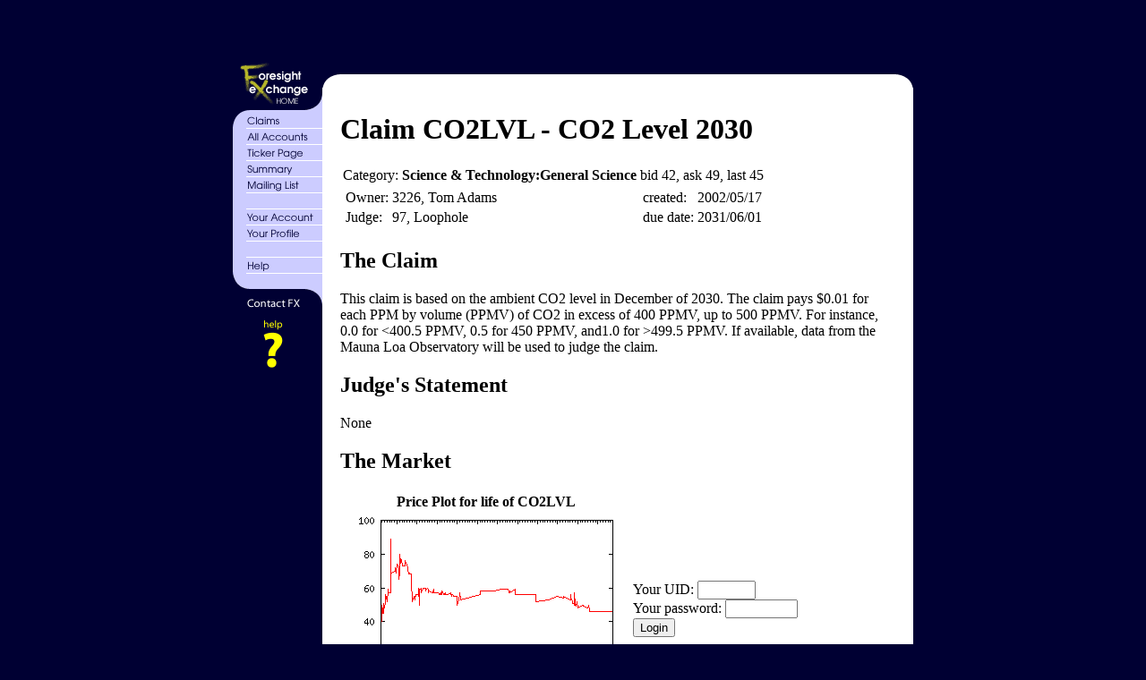

--- FILE ---
content_type: text/html; charset=ISO-8859-1
request_url: http://foresightexchange.com/fx-bin/Claim?claim=CO2LVL
body_size: 8933
content:
<html><head>

<meta name="GENERATOR" content="Microsoft Visual Studio 6.0"><title>FX Claim CO2LVL</title>


<script language="JavaScript">

<!--  

function ms_in( menu ) {

        if (menu == "0") { return; }
	if (menu == "1") { document['Menu1'].src = "/fx/images/sidebar-menu-01-claims-a.gif"; }
	if (menu == "2") { document['Menu2'].src = "/fx/images/sidebar-menu-02-allaccounts-a.gif"; }
	if (menu == "3") { document['Menu3'].src = "/fx/images/sidebar-menu-03-tickerpage-a.gif"; }
	if (menu == "4") { document['Menu4'].src = "/fx/images/sidebar-menu-04-summary-a.gif"; }
	if (menu == "5") { document['Menu5'].src = "/fx/images/sidebar-menu-05-mailinglist-a.gif"; }
	if (menu == "6") { document['Menu6'].src = "/fx/images/sidebar-menu-07-youraccount-a.gif"; }
	if (menu == "7") { document['Menu7'].src = "/fx/images/sidebar-menu-08-yourprofile-a.gif"; }
	if (menu == "8") { document['Menu8'].src = "/fx/images/sidebar-menu-10-help-a.gif"; }
	if (menu == "9") { document['Menu9'].src = "/fx/images/help-claim.gif"; } 
}

function ms_out( menu ) {
	if (menu == "1") { document['Menu1'].src = "/fx/images/sidebar-menu-01-claims-i.gif"; }
	if (menu == "2") { document['Menu2'].src = "/fx/images/sidebar-menu-02-allaccounts-i.gif"; }
	if (menu == "3") { document['Menu3'].src = "/fx/images/sidebar-menu-03-tickerpage-i.gif"; }
	if (menu == "4") { document['Menu4'].src = "/fx/images/sidebar-menu-04-summary-i.gif"; }
	if (menu == "5") { document['Menu5'].src = "/fx/images/sidebar-menu-05-mailinglist-i.gif"; }
	if (menu == "6") { document['Menu6'].src = "/fx/images/sidebar-menu-07-youraccount-i.gif"; }
	if (menu == "7") { document['Menu7'].src = "/fx/images/sidebar-menu-08-yourprofile-i.gif"; }
	if (menu == "8") { document['Menu8'].src = "/fx/images/sidebar-menu-10-help-i.gif"; }
	if (menu == "9") { document['Menu9'].src = "/fx/images/sidebar-helpempty.gif"; } }
// -->
</script></head><body bgcolor="#000033">

<table width="760"  border="0" align="center" cellpadding="0" cellspacing="0">
  <tr>
    <td width="95" align="center">&nbsp;</td>
    <td height="25" align="center"><div align="center"><script type="text/javascript"><!--
google_ad_client = "pub-4806618399380136";
google_ad_width = 468;
google_ad_height = 60;
google_ad_format = "468x60_as";
google_ad_type = "text_image";
google_ad_channel ="7363200828";
google_color_border = "CCCCCC";
google_color_bg = "FFFFFF";
google_color_link = "000099";
google_color_url = "666666";
google_color_text = "333333";
//--></script>
<script type="text/javascript"
  src="http://pagead2.googlesyndication.com/pagead/show_ads.js">
</script></div></td>
  </tr>
</table>
<center>
<table border="0" cellpadding="0" cellspacing="0" width="760">
<tbody><tr align="left" valign="top"><td width="100" rowspan="2" valign="bottom" bgcolor="#000033"><a href="/fx/index.html"><img name="" alt="FX Home" src="/fx/images/sidebar-top.gif" border="0" height="55" width="100"></a></td>
<td width="660" height="30"><img src="/fx/images/content-top.gif" height="30" width="660"></td>
</tr>
<tr align="left" valign="top"><td bgcolor="#ffffff">
<!--
<table width="100%"  border="0">
  <tr>
    <td width="78%"><font size="+1"><b><font size="+2">&nbsp;FX Claim CO2LVL</font></b> </font></td>
    <td width="22%"><div align="right"><a href="http://www.consensuspoint.com/"><img src="/fx/images/logo_small_horiz.gif" alt="Consensus Point Prediction Market Software" width="142" height="26" border="0"></a></div></td>
  </tr>
</table>
-->
&nbsp;
</td>
</tr>


<tr align="left" valign="top"><td bgcolor="#000033">
<a href="/fx-bin/ListClaims" onmouseover="ms_in('1'); return true;" onmouseout="ms_out('1'); return true;"><img name="Menu1" alt="Claims" src="/fx/images/sidebar-menu-01-claims-i.gif" border="0" height="20" width="100"></a><br>
<a href="/fx-bin/AllAccounts" onmouseover="ms_in('2'); return true;" onmouseout="ms_out('2'); return true;"><img name="Menu2" alt="All Accounts" src="/fx/images/sidebar-menu-02-allaccounts-i.gif" border="0" height="18" width="100"></a><br>
<a href="/fx-bin/Ticker" onmouseover="ms_in('3'); return true;" onmouseout="ms_out('3'); return true;"><img name="Menu3" alt="Ticker" src="/fx/images/sidebar-menu-03-tickerpage-i.gif" border="0" height="18" width="100"></a><br>
<a href="/fx/summary.html" onmouseover="ms_in('4'); return true;" onmouseout="ms_out('4'); return true;"><img name="Menu4" alt="Summary" src="/fx/images/sidebar-menu-04-summary-i.gif" border="0" height="18" width="100"></a><br>
<a href="/fx-bin/Lists" onmouseover="ms_in('5'); return true;" onmouseout="ms_out('5'); return true;"><img name="Menu5" alt="Mailing Lists" src="/fx/images/sidebar-menu-05-mailinglist-i.gif" border="0" height="18" width="100"></a><br>
<img name="" alt="" src="/fx/images/sidebar-menu-06.gif" border="0" height="18" width="100"><br>
<a href="/fx-bin/Account" onmouseover="ms_in('6'); return true;" onmouseout="ms_out('6'); return true;"><img name="Menu6" alt="Your Account" src="/fx/images/sidebar-menu-07-youraccount-i.gif" border="0" height="18" width="100"></a><br>
<a href="/fx-bin/Profile" onmouseover="ms_in('7'); return true;" onmouseout="ms_out('7'); return true;"><img name="Menu7" alt="Your Profile" src="/fx/images/sidebar-menu-08-yourprofile-i.gif" border="0" height="18" width="100"></a><br>
<img name="" alt="" src="/fx/images/sidebar-menu-09.gif" border="0" height="18" width="100"><br>
<a href="/fx/docs/FXdocs.html" onmouseover="ms_in('8'); return true;" onmouseout="ms_out('8'); return true;"><img name="Menu8" alt="Help" src="/fx/images/sidebar-menu-10-help-i.gif" border="0" height="18" width="100"></a><br>
<img name="" alt="" src="/fx/images/sidebar-menu-11.gif" border="0" height="18" width="100"><br>
<a href="mailto:info@ideosphere.com"><img name="" alt="Contact Us" src="/fx/images/sidebar-contactus.gif" border="0" height="30" width="100"></a><br>
<!--
-->
<a href="/fx/docs/FXdocs.html#cpage" onMouseOver="ms_in('9'); return true;" onMouseOut="ms_out('9'); return true;"><IMG border=0 name="Menu9" alt="Tip" width="100" height="140" SRC="/fx/images/sidebar-helpempty.gif"></a><br>

</td><td align="center" bgcolor="white">

		<table width="95%">
		<tbody><tr><td>
<!--		<font size=2 face="arial,helvetica,geneva"> -->
                <form method=POST enctype="application/x-www-form-urlencoded">
 <h1>Claim CO2LVL - CO2 Level 2030</h1>
     <table>
	<tr>
	<td>Category: <strong>Science & Technology:General Science</strong></td>
       <td>
 bid 42, ask 49, last 45 </td>
</tr>
<tr>
<td>
<table>
<tr><td>Owner:</td><td>3226, Tom Adams
</td></tr>
<tr><td>Judge:</td><td>97, Loophole
</td></tr>
</table>
</td>
<td>
<table cellpadding=1>
<tr><td>created:</td><td>2002/05/17</td></tr>
<tr><td>due date:</td><td>2031/06/01</td></tr>
</table>
</td>
</tr>
</table>
<h2>The Claim</h2>
<p>This claim is based on the ambient CO2 level in December of 2030. The claim pays $0.01 for each PPM by volume (PPMV) of CO2 in excess of 400 PPMV, up to 500 PPMV. For instance, 0.0 for <400.5 PPMV, 0.5 for 450 PPMV, and1.0 for >499.5 PPMV. If available, data from the Mauna Loa Observatory will be used to judge the claim.<p>
<h2>Judge's Statement</h2>
<p>
None
</p>
<h2>The Market</h2>
<table>
 <tr><td colspan=2>
 <center>
 <b>Price Plot for life of CO2LVL</b><br>
 <img src="http://www.ideosphere.com/fx/plot/co2lvl.png" width=320 height=240>
 </center>
 </td><td> Your UID: <input type=text size=6 name=uid value=""><br>Your password: <input type=password size=8 name=password value=""><br><input type=hidden name=claim value="CO2LVL"><input type=submit name=action value=Login> </td></tr></table>
 </form>
		<table width="100%"  border="0">
          <tr><td></td></tr>
          <tr>
            <td align="center"> <div align="center"><script type="text/javascript"><!--
google_ad_client = "pub-4806618399380136";
google_ad_width = 468;
google_ad_height = 60;
google_ad_format = "468x60_as";
google_ad_type = "text_image";
google_ad_channel ="7363200828";
google_color_border = "CCCCCC";
google_color_bg = "FFFFFF";
google_color_link = "000000";
google_color_url = "666666";
google_color_text = "333333";
//--></script>
<script type="text/javascript"
  src="http://pagead2.googlesyndication.com/pagead/show_ads.js">
</script></div></td>
          </tr>
        </table>
		<br>
<!--
		Prediction market software by Consensus Point. Visit <a href="http://www.consensuspoint.com/">ConsensusPoint.com</a> for more info.
--> </td>

		</tr>
		</tbody></table>

</td>
</tr>
<tr align="left" valign="top"><td bgcolor="#000033">
<img name="" alt="" src="/fx/images/sidebar-spacer.gif" border="0" height="40" width="100">
</td>

<td bgcolor="#000033"><img src="/fx/images/content-bottom.gif" width="660">
</td>

</tr>
</tbody></table>
</center>
<script src="http://www.google-analytics.com/urchin.js" type="text/javascript">
</script>
<script type="text/javascript">
_uacct = "UA-82610-3";
urchinTracker();
</script>
</body></html>


--- FILE ---
content_type: text/html; charset=utf-8
request_url: https://www.google.com/recaptcha/api2/aframe
body_size: 268
content:
<!DOCTYPE HTML><html><head><meta http-equiv="content-type" content="text/html; charset=UTF-8"></head><body><script nonce="IKjZhittVT5VtDHVtK-txA">/** Anti-fraud and anti-abuse applications only. See google.com/recaptcha */ try{var clients={'sodar':'https://pagead2.googlesyndication.com/pagead/sodar?'};window.addEventListener("message",function(a){try{if(a.source===window.parent){var b=JSON.parse(a.data);var c=clients[b['id']];if(c){var d=document.createElement('img');d.src=c+b['params']+'&rc='+(localStorage.getItem("rc::a")?sessionStorage.getItem("rc::b"):"");window.document.body.appendChild(d);sessionStorage.setItem("rc::e",parseInt(sessionStorage.getItem("rc::e")||0)+1);localStorage.setItem("rc::h",'1768497234955');}}}catch(b){}});window.parent.postMessage("_grecaptcha_ready", "*");}catch(b){}</script></body></html>